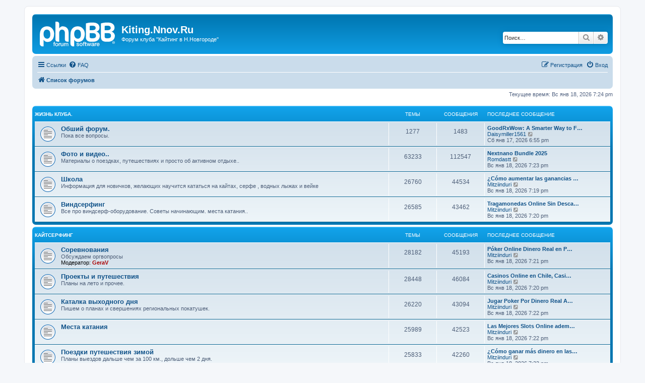

--- FILE ---
content_type: text/html; charset=UTF-8
request_url: http://kite.nnov.ru/phpbb/index.php?sid=5473557d6067ad8ea834199975ecb297
body_size: 39491
content:
<!DOCTYPE html>
<html dir="ltr" lang="ru">
<head>
<meta charset="utf-8" />
<meta http-equiv="X-UA-Compatible" content="IE=edge">
<meta name="viewport" content="width=device-width, initial-scale=1" />

<title>Kiting.Nnov.Ru - Главная страница</title>

	<link rel="alternate" type="application/atom+xml" title="Канал - Kiting.Nnov.Ru" href="/phpbb/app.php/feed?sid=72a6a6bb787d6f386eecdc1a047cce91">			<link rel="alternate" type="application/atom+xml" title="Канал - Новые темы" href="/phpbb/app.php/feed/topics?sid=72a6a6bb787d6f386eecdc1a047cce91">				
	<link rel="canonical" href="http://kite.nnov.ru/phpbb/">

<!--
	phpBB style name: prosilver
	Based on style:   prosilver (this is the default phpBB3 style)
	Original author:  Tom Beddard ( http://www.subBlue.com/ )
	Modified by:
-->

<link href="./assets/css/font-awesome.min.css?assets_version=3" rel="stylesheet">
<link href="./styles/prosilver/theme/stylesheet.css?assets_version=3" rel="stylesheet">
<link href="./styles/prosilver/theme/ru/stylesheet.css?assets_version=3" rel="stylesheet">




<!--[if lte IE 9]>
	<link href="./styles/prosilver/theme/tweaks.css?assets_version=3" rel="stylesheet">
<![endif]-->





</head>
<body id="phpbb" class="nojs notouch section-index ltr ">


<div id="wrap" class="wrap">
	<a id="top" class="top-anchor" accesskey="t"></a>
	<div id="page-header">
		<div class="headerbar" role="banner">
					<div class="inner">

			<div id="site-description" class="site-description">
		<a id="logo" class="logo" href="./index.php?sid=72a6a6bb787d6f386eecdc1a047cce91" title="Список форумов">
					<span class="site_logo"></span>
				</a>
				<h1>Kiting.Nnov.Ru</h1>
				<p>Форум клуба &quot;Кайтинг в Н.Новгороде&quot;</p>
				<p class="skiplink"><a href="#start_here">Пропустить</a></p>
			</div>

									<div id="search-box" class="search-box search-header" role="search">
				<form action="./search.php?sid=72a6a6bb787d6f386eecdc1a047cce91" method="get" id="search">
				<fieldset>
					<input name="keywords" id="keywords" type="search" maxlength="128" title="Ключевые слова" class="inputbox search tiny" size="20" value="" placeholder="Поиск…" />
					<button class="button button-search" type="submit" title="Поиск">
						<i class="icon fa-search fa-fw" aria-hidden="true"></i><span class="sr-only">Поиск</span>
					</button>
					<a href="./search.php?sid=72a6a6bb787d6f386eecdc1a047cce91" class="button button-search-end" title="Расширенный поиск">
						<i class="icon fa-cog fa-fw" aria-hidden="true"></i><span class="sr-only">Расширенный поиск</span>
					</a>
					<input type="hidden" name="sid" value="72a6a6bb787d6f386eecdc1a047cce91" />

				</fieldset>
				</form>
			</div>
						
			</div>
					</div>
				<div class="navbar" role="navigation">
	<div class="inner">

	<ul id="nav-main" class="nav-main linklist" role="menubar">

		<li id="quick-links" class="quick-links dropdown-container responsive-menu" data-skip-responsive="true">
			<a href="#" class="dropdown-trigger">
				<i class="icon fa-bars fa-fw" aria-hidden="true"></i><span>Ссылки</span>
			</a>
			<div class="dropdown">
				<div class="pointer"><div class="pointer-inner"></div></div>
				<ul class="dropdown-contents" role="menu">
					
											<li class="separator"></li>
																									<li>
								<a href="./search.php?search_id=unanswered&amp;sid=72a6a6bb787d6f386eecdc1a047cce91" role="menuitem">
									<i class="icon fa-file-o fa-fw icon-gray" aria-hidden="true"></i><span>Темы без ответов</span>
								</a>
							</li>
							<li>
								<a href="./search.php?search_id=active_topics&amp;sid=72a6a6bb787d6f386eecdc1a047cce91" role="menuitem">
									<i class="icon fa-file-o fa-fw icon-blue" aria-hidden="true"></i><span>Активные темы</span>
								</a>
							</li>
							<li class="separator"></li>
							<li>
								<a href="./search.php?sid=72a6a6bb787d6f386eecdc1a047cce91" role="menuitem">
									<i class="icon fa-search fa-fw" aria-hidden="true"></i><span>Поиск</span>
								</a>
							</li>
					
										<li class="separator"></li>

									</ul>
			</div>
		</li>

				<li data-skip-responsive="true">
			<a href="/phpbb/app.php/help/faq?sid=72a6a6bb787d6f386eecdc1a047cce91" rel="help" title="Часто задаваемые вопросы" role="menuitem">
				<i class="icon fa-question-circle fa-fw" aria-hidden="true"></i><span>FAQ</span>
			</a>
		</li>
						
			<li class="rightside"  data-skip-responsive="true">
			<a href="./ucp.php?mode=login&amp;redirect=index.php&amp;sid=72a6a6bb787d6f386eecdc1a047cce91" title="Вход" accesskey="x" role="menuitem">
				<i class="icon fa-power-off fa-fw" aria-hidden="true"></i><span>Вход</span>
			</a>
		</li>
					<li class="rightside" data-skip-responsive="true">
				<a href="./ucp.php?mode=register&amp;sid=72a6a6bb787d6f386eecdc1a047cce91" role="menuitem">
					<i class="icon fa-pencil-square-o  fa-fw" aria-hidden="true"></i><span>Регистрация</span>
				</a>
			</li>
						</ul>

	<ul id="nav-breadcrumbs" class="nav-breadcrumbs linklist navlinks" role="menubar">
				
		
		<li class="breadcrumbs" itemscope itemtype="https://schema.org/BreadcrumbList">

			
							<span class="crumb" itemtype="https://schema.org/ListItem" itemprop="itemListElement" itemscope><a itemprop="item" href="./index.php?sid=72a6a6bb787d6f386eecdc1a047cce91" accesskey="h" data-navbar-reference="index"><i class="icon fa-home fa-fw"></i><span itemprop="name">Список форумов</span></a><meta itemprop="position" content="1" /></span>

			
					</li>

		
					<li class="rightside responsive-search">
				<a href="./search.php?sid=72a6a6bb787d6f386eecdc1a047cce91" title="Параметры расширенного поиска" role="menuitem">
					<i class="icon fa-search fa-fw" aria-hidden="true"></i><span class="sr-only">Поиск</span>
				</a>
			</li>
			</ul>

	</div>
</div>
	</div>

	
	<a id="start_here" class="anchor"></a>
	<div id="page-body" class="page-body" role="main">
		
		
<p class="right responsive-center time">Текущее время: Вс янв 18, 2026 7:24 pm</p>



	
				<div class="forabg">
			<div class="inner">
			<ul class="topiclist">
				<li class="header">
										<dl class="row-item">
						<dt><div class="list-inner"><a href="./viewforum.php?f=17&amp;sid=72a6a6bb787d6f386eecdc1a047cce91">Жизнь клуба.</a></div></dt>
						<dd class="topics">Темы</dd>
						<dd class="posts">Сообщения</dd>
						<dd class="lastpost"><span>Последнее сообщение</span></dd>
					</dl>
									</li>
			</ul>
			<ul class="topiclist forums">
		
	
	
	
			
					<li class="row">
						<dl class="row-item forum_read">
				<dt title="Нет непрочитанных сообщений">
										<div class="list-inner">
													<!--
								<a class="feed-icon-forum" title="Канал - Обший форум." href="/phpbb/app.php/feed?sid=72a6a6bb787d6f386eecdc1a047cce91?f=1">
									<i class="icon fa-rss-square fa-fw icon-orange" aria-hidden="true"></i><span class="sr-only">Канал - Обший форум.</span>
								</a>
							-->
																		<a href="./viewforum.php?f=1&amp;sid=72a6a6bb787d6f386eecdc1a047cce91" class="forumtitle">Обший форум.</a>
						<br />Пока все вопросы.												
												<div class="responsive-show" style="display: none;">
															Темы: <strong>1277</strong>
													</div>
											</div>
				</dt>
									<dd class="topics">1277 <dfn>Темы</dfn></dd>
					<dd class="posts">1483 <dfn>Сообщения</dfn></dd>
					<dd class="lastpost">
						<span>
																						<dfn>Последнее сообщение</dfn>
																										<a href="./viewtopic.php?p=572899&amp;sid=72a6a6bb787d6f386eecdc1a047cce91#p572899" title="GoodRxWow: A Smarter Way to Find Affordable Medicines" class="lastsubject">GoodRxWow: A Smarter Way to F…</a> <br />
																	 <a href="./memberlist.php?mode=viewprofile&amp;u=97948&amp;sid=72a6a6bb787d6f386eecdc1a047cce91" class="username">Daisymiller1561</a>																	<a href="./viewtopic.php?p=572899&amp;sid=72a6a6bb787d6f386eecdc1a047cce91#p572899" title="Перейти к последнему сообщению">
										<i class="icon fa-external-link-square fa-fw icon-lightgray icon-md" aria-hidden="true"></i><span class="sr-only">Перейти к последнему сообщению</span>
									</a>
																<br /><time datetime="2026-01-17T15:55:33+00:00">Сб янв 17, 2026 6:55 pm</time>
													</span>
					</dd>
							</dl>
					</li>
			
	
	
			
					<li class="row">
						<dl class="row-item forum_read">
				<dt title="Нет непрочитанных сообщений">
										<div class="list-inner">
													<!--
								<a class="feed-icon-forum" title="Канал - Фото и видео.." href="/phpbb/app.php/feed?sid=72a6a6bb787d6f386eecdc1a047cce91?f=14">
									<i class="icon fa-rss-square fa-fw icon-orange" aria-hidden="true"></i><span class="sr-only">Канал - Фото и видео..</span>
								</a>
							-->
																		<a href="./viewforum.php?f=14&amp;sid=72a6a6bb787d6f386eecdc1a047cce91" class="forumtitle">Фото и видео..</a>
						<br />Материалы о поездках, путешествиях и просто об активном отдыхе..												
												<div class="responsive-show" style="display: none;">
															Темы: <strong>63233</strong>
													</div>
											</div>
				</dt>
									<dd class="topics">63233 <dfn>Темы</dfn></dd>
					<dd class="posts">112547 <dfn>Сообщения</dfn></dd>
					<dd class="lastpost">
						<span>
																						<dfn>Последнее сообщение</dfn>
																										<a href="./viewtopic.php?p=575484&amp;sid=72a6a6bb787d6f386eecdc1a047cce91#p575484" title="Nextnano Bundle 2025" class="lastsubject">Nextnano Bundle 2025</a> <br />
																	 <a href="./memberlist.php?mode=viewprofile&amp;u=79748&amp;sid=72a6a6bb787d6f386eecdc1a047cce91" class="username">Romdastt</a>																	<a href="./viewtopic.php?p=575484&amp;sid=72a6a6bb787d6f386eecdc1a047cce91#p575484" title="Перейти к последнему сообщению">
										<i class="icon fa-external-link-square fa-fw icon-lightgray icon-md" aria-hidden="true"></i><span class="sr-only">Перейти к последнему сообщению</span>
									</a>
																<br /><time datetime="2026-01-18T16:23:44+00:00">Вс янв 18, 2026 7:23 pm</time>
													</span>
					</dd>
							</dl>
					</li>
			
	
	
			
					<li class="row">
						<dl class="row-item forum_read">
				<dt title="Нет непрочитанных сообщений">
										<div class="list-inner">
													<!--
								<a class="feed-icon-forum" title="Канал - Школа" href="/phpbb/app.php/feed?sid=72a6a6bb787d6f386eecdc1a047cce91?f=15">
									<i class="icon fa-rss-square fa-fw icon-orange" aria-hidden="true"></i><span class="sr-only">Канал - Школа</span>
								</a>
							-->
																		<a href="./viewforum.php?f=15&amp;sid=72a6a6bb787d6f386eecdc1a047cce91" class="forumtitle">Школа</a>
						<br />Информация для новичков, желающих научится кататься на кайтах, серфе , водных лыжах и вейке												
												<div class="responsive-show" style="display: none;">
															Темы: <strong>26760</strong>
													</div>
											</div>
				</dt>
									<dd class="topics">26760 <dfn>Темы</dfn></dd>
					<dd class="posts">44534 <dfn>Сообщения</dfn></dd>
					<dd class="lastpost">
						<span>
																						<dfn>Последнее сообщение</dfn>
																										<a href="./viewtopic.php?p=575468&amp;sid=72a6a6bb787d6f386eecdc1a047cce91#p575468" title="¿Cómo aumentar las ganancias en las tragaperras online? Juegos De Cartas Con Dinero Real" class="lastsubject">¿Cómo aumentar las ganancias …</a> <br />
																	 <a href="./memberlist.php?mode=viewprofile&amp;u=66985&amp;sid=72a6a6bb787d6f386eecdc1a047cce91" class="username">Mitziinduri</a>																	<a href="./viewtopic.php?p=575468&amp;sid=72a6a6bb787d6f386eecdc1a047cce91#p575468" title="Перейти к последнему сообщению">
										<i class="icon fa-external-link-square fa-fw icon-lightgray icon-md" aria-hidden="true"></i><span class="sr-only">Перейти к последнему сообщению</span>
									</a>
																<br /><time datetime="2026-01-18T16:19:27+00:00">Вс янв 18, 2026 7:19 pm</time>
													</span>
					</dd>
							</dl>
					</li>
			
	
	
			
					<li class="row">
						<dl class="row-item forum_read">
				<dt title="Нет непрочитанных сообщений">
										<div class="list-inner">
													<!--
								<a class="feed-icon-forum" title="Канал - Виндсерфинг" href="/phpbb/app.php/feed?sid=72a6a6bb787d6f386eecdc1a047cce91?f=16">
									<i class="icon fa-rss-square fa-fw icon-orange" aria-hidden="true"></i><span class="sr-only">Канал - Виндсерфинг</span>
								</a>
							-->
																		<a href="./viewforum.php?f=16&amp;sid=72a6a6bb787d6f386eecdc1a047cce91" class="forumtitle">Виндсерфинг</a>
						<br />Все про виндсерф-оборудование. Советы начинающим. места катания..												
												<div class="responsive-show" style="display: none;">
															Темы: <strong>26585</strong>
													</div>
											</div>
				</dt>
									<dd class="topics">26585 <dfn>Темы</dfn></dd>
					<dd class="posts">43462 <dfn>Сообщения</dfn></dd>
					<dd class="lastpost">
						<span>
																						<dfn>Последнее сообщение</dfn>
																										<a href="./viewtopic.php?p=575471&amp;sid=72a6a6bb787d6f386eecdc1a047cce91#p575471" title="Tragamonedas Online Sin Descargar, Casino Online Bono De Bienvenida" class="lastsubject">Tragamonedas Online Sin Desca…</a> <br />
																	 <a href="./memberlist.php?mode=viewprofile&amp;u=66985&amp;sid=72a6a6bb787d6f386eecdc1a047cce91" class="username">Mitziinduri</a>																	<a href="./viewtopic.php?p=575471&amp;sid=72a6a6bb787d6f386eecdc1a047cce91#p575471" title="Перейти к последнему сообщению">
										<i class="icon fa-external-link-square fa-fw icon-lightgray icon-md" aria-hidden="true"></i><span class="sr-only">Перейти к последнему сообщению</span>
									</a>
																<br /><time datetime="2026-01-18T16:20:10+00:00">Вс янв 18, 2026 7:20 pm</time>
													</span>
					</dd>
							</dl>
					</li>
			
	
				</ul>

			</div>
		</div>
	
				<div class="forabg">
			<div class="inner">
			<ul class="topiclist">
				<li class="header">
										<dl class="row-item">
						<dt><div class="list-inner"><a href="./viewforum.php?f=18&amp;sid=72a6a6bb787d6f386eecdc1a047cce91">Кайтсерфинг</a></div></dt>
						<dd class="topics">Темы</dd>
						<dd class="posts">Сообщения</dd>
						<dd class="lastpost"><span>Последнее сообщение</span></dd>
					</dl>
									</li>
			</ul>
			<ul class="topiclist forums">
		
	
	
	
			
					<li class="row">
						<dl class="row-item forum_read">
				<dt title="Нет непрочитанных сообщений">
										<div class="list-inner">
													<!--
								<a class="feed-icon-forum" title="Канал - Соревнования" href="/phpbb/app.php/feed?sid=72a6a6bb787d6f386eecdc1a047cce91?f=2">
									<i class="icon fa-rss-square fa-fw icon-orange" aria-hidden="true"></i><span class="sr-only">Канал - Соревнования</span>
								</a>
							-->
																		<a href="./viewforum.php?f=2&amp;sid=72a6a6bb787d6f386eecdc1a047cce91" class="forumtitle">Соревнования</a>
						<br />Обсуждаем оргвопросы													<br /><strong>Модератор:</strong> <a href="./memberlist.php?mode=viewprofile&amp;u=4&amp;sid=72a6a6bb787d6f386eecdc1a047cce91" style="color: #AA0000;" class="username-coloured">GeraV</a>
												
												<div class="responsive-show" style="display: none;">
															Темы: <strong>28182</strong>
													</div>
											</div>
				</dt>
									<dd class="topics">28182 <dfn>Темы</dfn></dd>
					<dd class="posts">45193 <dfn>Сообщения</dfn></dd>
					<dd class="lastpost">
						<span>
																						<dfn>Последнее сообщение</dfn>
																										<a href="./viewtopic.php?p=575475&amp;sid=72a6a6bb787d6f386eecdc1a047cce91#p575475" title="Póker Online Dinero Real en Pesos Argentinos o Casinos Con Dinero Real" class="lastsubject">Póker Online Dinero Real en P…</a> <br />
																	 <a href="./memberlist.php?mode=viewprofile&amp;u=66985&amp;sid=72a6a6bb787d6f386eecdc1a047cce91" class="username">Mitziinduri</a>																	<a href="./viewtopic.php?p=575475&amp;sid=72a6a6bb787d6f386eecdc1a047cce91#p575475" title="Перейти к последнему сообщению">
										<i class="icon fa-external-link-square fa-fw icon-lightgray icon-md" aria-hidden="true"></i><span class="sr-only">Перейти к последнему сообщению</span>
									</a>
																<br /><time datetime="2026-01-18T16:21:34+00:00">Вс янв 18, 2026 7:21 pm</time>
													</span>
					</dd>
							</dl>
					</li>
			
	
	
			
					<li class="row">
						<dl class="row-item forum_read">
				<dt title="Нет непрочитанных сообщений">
										<div class="list-inner">
													<!--
								<a class="feed-icon-forum" title="Канал - Проекты и путешествия" href="/phpbb/app.php/feed?sid=72a6a6bb787d6f386eecdc1a047cce91?f=4">
									<i class="icon fa-rss-square fa-fw icon-orange" aria-hidden="true"></i><span class="sr-only">Канал - Проекты и путешествия</span>
								</a>
							-->
																		<a href="./viewforum.php?f=4&amp;sid=72a6a6bb787d6f386eecdc1a047cce91" class="forumtitle">Проекты и путешествия</a>
						<br />Планы на лето и прочее.												
												<div class="responsive-show" style="display: none;">
															Темы: <strong>28448</strong>
													</div>
											</div>
				</dt>
									<dd class="topics">28448 <dfn>Темы</dfn></dd>
					<dd class="posts">46084 <dfn>Сообщения</dfn></dd>
					<dd class="lastpost">
						<span>
																						<dfn>Последнее сообщение</dfn>
																										<a href="./viewtopic.php?p=575473&amp;sid=72a6a6bb787d6f386eecdc1a047cce91#p575473" title="Casinos Online en Chile, Casinos Online España 2026" class="lastsubject">Casinos Online en Chile, Casi…</a> <br />
																	 <a href="./memberlist.php?mode=viewprofile&amp;u=66985&amp;sid=72a6a6bb787d6f386eecdc1a047cce91" class="username">Mitziinduri</a>																	<a href="./viewtopic.php?p=575473&amp;sid=72a6a6bb787d6f386eecdc1a047cce91#p575473" title="Перейти к последнему сообщению">
										<i class="icon fa-external-link-square fa-fw icon-lightgray icon-md" aria-hidden="true"></i><span class="sr-only">Перейти к последнему сообщению</span>
									</a>
																<br /><time datetime="2026-01-18T16:20:53+00:00">Вс янв 18, 2026 7:20 pm</time>
													</span>
					</dd>
							</dl>
					</li>
			
	
	
			
					<li class="row">
						<dl class="row-item forum_read">
				<dt title="Нет непрочитанных сообщений">
										<div class="list-inner">
													<!--
								<a class="feed-icon-forum" title="Канал - Каталка выходного дня" href="/phpbb/app.php/feed?sid=72a6a6bb787d6f386eecdc1a047cce91?f=3">
									<i class="icon fa-rss-square fa-fw icon-orange" aria-hidden="true"></i><span class="sr-only">Канал - Каталка выходного дня</span>
								</a>
							-->
																		<a href="./viewforum.php?f=3&amp;sid=72a6a6bb787d6f386eecdc1a047cce91" class="forumtitle">Каталка выходного дня</a>
						<br />Пишем о планах и свершениях региональных покатушек.												
												<div class="responsive-show" style="display: none;">
															Темы: <strong>26220</strong>
													</div>
											</div>
				</dt>
									<dd class="topics">26220 <dfn>Темы</dfn></dd>
					<dd class="posts">43094 <dfn>Сообщения</dfn></dd>
					<dd class="lastpost">
						<span>
																						<dfn>Последнее сообщение</dfn>
																										<a href="./viewtopic.php?p=575477&amp;sid=72a6a6bb787d6f386eecdc1a047cce91#p575477" title="Jugar Poker Por Dinero Real Argentina también Máquinas Tragaperras Online" class="lastsubject">Jugar Poker Por Dinero Real A…</a> <br />
																	 <a href="./memberlist.php?mode=viewprofile&amp;u=66985&amp;sid=72a6a6bb787d6f386eecdc1a047cce91" class="username">Mitziinduri</a>																	<a href="./viewtopic.php?p=575477&amp;sid=72a6a6bb787d6f386eecdc1a047cce91#p575477" title="Перейти к последнему сообщению">
										<i class="icon fa-external-link-square fa-fw icon-lightgray icon-md" aria-hidden="true"></i><span class="sr-only">Перейти к последнему сообщению</span>
									</a>
																<br /><time datetime="2026-01-18T16:22:20+00:00">Вс янв 18, 2026 7:22 pm</time>
													</span>
					</dd>
							</dl>
					</li>
			
	
	
			
					<li class="row">
						<dl class="row-item forum_read">
				<dt title="Нет непрочитанных сообщений">
										<div class="list-inner">
													<!--
								<a class="feed-icon-forum" title="Канал - Места катания" href="/phpbb/app.php/feed?sid=72a6a6bb787d6f386eecdc1a047cce91?f=10">
									<i class="icon fa-rss-square fa-fw icon-orange" aria-hidden="true"></i><span class="sr-only">Канал - Места катания</span>
								</a>
							-->
																		<a href="./viewforum.php?f=10&amp;sid=72a6a6bb787d6f386eecdc1a047cce91" class="forumtitle">Места катания</a>
																		
												<div class="responsive-show" style="display: none;">
															Темы: <strong>25989</strong>
													</div>
											</div>
				</dt>
									<dd class="topics">25989 <dfn>Темы</dfn></dd>
					<dd class="posts">42523 <dfn>Сообщения</dfn></dd>
					<dd class="lastpost">
						<span>
																						<dfn>Последнее сообщение</dfn>
																										<a href="./viewtopic.php?p=575480&amp;sid=72a6a6bb787d6f386eecdc1a047cce91#p575480" title="Las Mejores Slots Online además Casino Online Chile Redcompra" class="lastsubject">Las Mejores Slots Online adem…</a> <br />
																	 <a href="./memberlist.php?mode=viewprofile&amp;u=66985&amp;sid=72a6a6bb787d6f386eecdc1a047cce91" class="username">Mitziinduri</a>																	<a href="./viewtopic.php?p=575480&amp;sid=72a6a6bb787d6f386eecdc1a047cce91#p575480" title="Перейти к последнему сообщению">
										<i class="icon fa-external-link-square fa-fw icon-lightgray icon-md" aria-hidden="true"></i><span class="sr-only">Перейти к последнему сообщению</span>
									</a>
																<br /><time datetime="2026-01-18T16:22:54+00:00">Вс янв 18, 2026 7:22 pm</time>
													</span>
					</dd>
							</dl>
					</li>
			
	
	
			
					<li class="row">
						<dl class="row-item forum_read">
				<dt title="Нет непрочитанных сообщений">
										<div class="list-inner">
													<!--
								<a class="feed-icon-forum" title="Канал - Поездки путешествия зимой" href="/phpbb/app.php/feed?sid=72a6a6bb787d6f386eecdc1a047cce91?f=8">
									<i class="icon fa-rss-square fa-fw icon-orange" aria-hidden="true"></i><span class="sr-only">Канал - Поездки путешествия зимой</span>
								</a>
							-->
																		<a href="./viewforum.php?f=8&amp;sid=72a6a6bb787d6f386eecdc1a047cce91" class="forumtitle">Поездки путешествия зимой</a>
						<br />Планы выездов дальше чем за 100 км., дольше чем 2 дня. 												
												<div class="responsive-show" style="display: none;">
															Темы: <strong>25833</strong>
													</div>
											</div>
				</dt>
									<dd class="topics">25833 <dfn>Темы</dfn></dd>
					<dd class="posts">42260 <dfn>Сообщения</dfn></dd>
					<dd class="lastpost">
						<span>
																						<dfn>Последнее сообщение</dfn>
																										<a href="./viewtopic.php?p=575482&amp;sid=72a6a6bb787d6f386eecdc1a047cce91#p575482" title="¿Cómo ganar más dinero en las tragaperras online? Juegos Que Se Puede Ganar Dinero Real" class="lastsubject">¿Cómo ganar más dinero en las…</a> <br />
																	 <a href="./memberlist.php?mode=viewprofile&amp;u=66985&amp;sid=72a6a6bb787d6f386eecdc1a047cce91" class="username">Mitziinduri</a>																	<a href="./viewtopic.php?p=575482&amp;sid=72a6a6bb787d6f386eecdc1a047cce91#p575482" title="Перейти к последнему сообщению">
										<i class="icon fa-external-link-square fa-fw icon-lightgray icon-md" aria-hidden="true"></i><span class="sr-only">Перейти к последнему сообщению</span>
									</a>
																<br /><time datetime="2026-01-18T16:23:38+00:00">Вс янв 18, 2026 7:23 pm</time>
													</span>
					</dd>
							</dl>
					</li>
			
	
				</ul>

			</div>
		</div>
	
				<div class="forabg">
			<div class="inner">
			<ul class="topiclist">
				<li class="header">
										<dl class="row-item">
						<dt><div class="list-inner"><a href="./viewforum.php?f=19&amp;sid=72a6a6bb787d6f386eecdc1a047cce91">Оборудование</a></div></dt>
						<dd class="topics">Темы</dd>
						<dd class="posts">Сообщения</dd>
						<dd class="lastpost"><span>Последнее сообщение</span></dd>
					</dl>
									</li>
			</ul>
			<ul class="topiclist forums">
		
	
	
	
			
					<li class="row">
						<dl class="row-item forum_read">
				<dt title="Нет непрочитанных сообщений">
										<div class="list-inner">
													<!--
								<a class="feed-icon-forum" title="Канал - Летние кайты, гидрокостюмы,доски" href="/phpbb/app.php/feed?sid=72a6a6bb787d6f386eecdc1a047cce91?f=6">
									<i class="icon fa-rss-square fa-fw icon-orange" aria-hidden="true"></i><span class="sr-only">Канал - Летние кайты, гидрокостюмы,доски</span>
								</a>
							-->
																		<a href="./viewforum.php?f=6&amp;sid=72a6a6bb787d6f386eecdc1a047cce91" class="forumtitle">Летние кайты, гидрокостюмы,доски</a>
																		
												<div class="responsive-show" style="display: none;">
															Темы: <strong>30419</strong>
													</div>
											</div>
				</dt>
									<dd class="topics">30419 <dfn>Темы</dfn></dd>
					<dd class="posts">47756 <dfn>Сообщения</dfn></dd>
					<dd class="lastpost">
						<span>
																						<dfn>Последнее сообщение</dfn>
																										<a href="./viewtopic.php?p=575476&amp;sid=72a6a6bb787d6f386eecdc1a047cce91#p575476" title="Nettcasino 2026, Spilleautomater På Nett Indre ØStfold" class="lastsubject">Nettcasino 2026, Spilleautoma…</a> <br />
																	 <a href="./memberlist.php?mode=viewprofile&amp;u=7268&amp;sid=72a6a6bb787d6f386eecdc1a047cce91" class="username">RhetaHit</a>																	<a href="./viewtopic.php?p=575476&amp;sid=72a6a6bb787d6f386eecdc1a047cce91#p575476" title="Перейти к последнему сообщению">
										<i class="icon fa-external-link-square fa-fw icon-lightgray icon-md" aria-hidden="true"></i><span class="sr-only">Перейти к последнему сообщению</span>
									</a>
																<br /><time datetime="2026-01-18T16:21:52+00:00">Вс янв 18, 2026 7:21 pm</time>
													</span>
					</dd>
							</dl>
					</li>
			
	
	
			
					<li class="row">
						<dl class="row-item forum_read">
				<dt title="Нет непрочитанных сообщений">
										<div class="list-inner">
													<!--
								<a class="feed-icon-forum" title="Канал - Зимние кайты" href="/phpbb/app.php/feed?sid=72a6a6bb787d6f386eecdc1a047cce91?f=7">
									<i class="icon fa-rss-square fa-fw icon-orange" aria-hidden="true"></i><span class="sr-only">Канал - Зимние кайты</span>
								</a>
							-->
																		<a href="./viewforum.php?f=7&amp;sid=72a6a6bb787d6f386eecdc1a047cce91" class="forumtitle">Зимние кайты</a>
																			<br /><strong>Модератор:</strong> <a href="./memberlist.php?mode=group&amp;g=5&amp;sid=72a6a6bb787d6f386eecdc1a047cce91">Админы</a>
												
												<div class="responsive-show" style="display: none;">
															Темы: <strong>30469</strong>
													</div>
											</div>
				</dt>
									<dd class="topics">30469 <dfn>Темы</dfn></dd>
					<dd class="posts">49473 <dfn>Сообщения</dfn></dd>
					<dd class="lastpost">
						<span>
																						<dfn>Последнее сообщение</dfn>
																										<a href="./viewtopic.php?p=575479&amp;sid=72a6a6bb787d6f386eecdc1a047cce91#p575479" title="Online Casinoet, Best Online Casino Norway" class="lastsubject">Online Casinoet, Best Online …</a> <br />
																	 <a href="./memberlist.php?mode=viewprofile&amp;u=7268&amp;sid=72a6a6bb787d6f386eecdc1a047cce91" class="username">RhetaHit</a>																	<a href="./viewtopic.php?p=575479&amp;sid=72a6a6bb787d6f386eecdc1a047cce91#p575479" title="Перейти к последнему сообщению">
										<i class="icon fa-external-link-square fa-fw icon-lightgray icon-md" aria-hidden="true"></i><span class="sr-only">Перейти к последнему сообщению</span>
									</a>
																<br /><time datetime="2026-01-18T16:22:35+00:00">Вс янв 18, 2026 7:22 pm</time>
													</span>
					</dd>
							</dl>
					</li>
			
	
	
			
					<li class="row">
						<dl class="row-item forum_read">
				<dt title="Нет непрочитанных сообщений">
										<div class="list-inner">
													<!--
								<a class="feed-icon-forum" title="Канал -   Распрадажа б/у снаряжения." href="/phpbb/app.php/feed?sid=72a6a6bb787d6f386eecdc1a047cce91?f=5">
									<i class="icon fa-rss-square fa-fw icon-orange" aria-hidden="true"></i><span class="sr-only">Канал -   Распрадажа б/у снаряжения.</span>
								</a>
							-->
																		<a href="./viewforum.php?f=5&amp;sid=72a6a6bb787d6f386eecdc1a047cce91" class="forumtitle">  Распрадажа б/у снаряжения.</a>
						<br />То что одним уже неинтересно, другим может быть очень кстати.
<br />Кайты, серфы, лыжи ,доски и т.д.												
												<div class="responsive-show" style="display: none;">
															Темы: <strong>30344</strong>
													</div>
											</div>
				</dt>
									<dd class="topics">30344 <dfn>Темы</dfn></dd>
					<dd class="posts">49282 <dfn>Сообщения</dfn></dd>
					<dd class="lastpost">
						<span>
																						<dfn>Последнее сообщение</dfn>
																										<a href="./viewtopic.php?p=575483&amp;sid=72a6a6bb787d6f386eecdc1a047cce91#p575483" title="Re: Ohugige" class="lastsubject">Re: Ohugige</a> <br />
																	 <a href="./memberlist.php?mode=viewprofile&amp;u=66971&amp;sid=72a6a6bb787d6f386eecdc1a047cce91" class="username">yagrazin</a>																	<a href="./viewtopic.php?p=575483&amp;sid=72a6a6bb787d6f386eecdc1a047cce91#p575483" title="Перейти к последнему сообщению">
										<i class="icon fa-external-link-square fa-fw icon-lightgray icon-md" aria-hidden="true"></i><span class="sr-only">Перейти к последнему сообщению</span>
									</a>
																<br /><time datetime="2026-01-18T16:23:44+00:00">Вс янв 18, 2026 7:23 pm</time>
													</span>
					</dd>
							</dl>
					</li>
			
				</ul>

			</div>
		</div>
		


	<form method="post" action="./ucp.php?mode=login&amp;sid=72a6a6bb787d6f386eecdc1a047cce91" class="headerspace">
	<h3><a href="./ucp.php?mode=login&amp;redirect=index.php&amp;sid=72a6a6bb787d6f386eecdc1a047cce91">Вход</a>&nbsp; &bull; &nbsp;<a href="./ucp.php?mode=register&amp;sid=72a6a6bb787d6f386eecdc1a047cce91">Регистрация</a></h3>
		<fieldset class="quick-login">
			<label for="username"><span>Имя пользователя:</span> <input type="text" tabindex="1" name="username" id="username" size="10" class="inputbox" title="Имя пользователя" autocomplete="username" /></label>
			<label for="password"><span>Пароль:</span> <input type="password" tabindex="2" name="password" id="password" size="10" class="inputbox" title="Пароль" autocomplete="current-password" /></label>
							<a href="/phpbb/app.php/user/forgot_password?sid=72a6a6bb787d6f386eecdc1a047cce91">Забыли пароль?</a>
										<span class="responsive-hide">|</span> <label for="autologin">Запомнить меня <input type="checkbox" tabindex="4" name="autologin" id="autologin" /></label>
						<input type="submit" tabindex="5" name="login" value="Вход" class="button2" />
			<input type="hidden" name="redirect" value="./index.php?sid=72a6a6bb787d6f386eecdc1a047cce91" />
<input type="hidden" name="creation_time" value="1768753442" />
<input type="hidden" name="form_token" value="3ed82832eb9a7a0a18d96b762582c230caa22305" />

			
		</fieldset>
	</form>


	<div class="stat-block online-list">
		<h3>Кто сейчас на конференции</h3>		<p>
						Всего <strong>23</strong> посетителя :: 9 зарегистрированных, 0 скрытых и 14 гостей (основано на активности пользователей за последние 5 минут)<br />Больше всего посетителей (<strong>1142</strong>) здесь было Сб ноя 01, 2025 10:47 pm<br /> 
								</p>
	</div>



	<div class="stat-block statistics">
		<h3>Статистика</h3>
		<p>
						Всего сообщений: <strong>567764</strong> &bull; Всего тем: <strong>343765</strong> &bull; Всего пользователей: <strong>90571</strong> &bull; Новый пользователь: <strong><a href="./memberlist.php?mode=viewprofile&amp;u=98165&amp;sid=72a6a6bb787d6f386eecdc1a047cce91" class="username">xomuwal</a></strong>
					</p>
	</div>


			</div>


<div id="page-footer" class="page-footer" role="contentinfo">
	<div class="navbar" role="navigation">
	<div class="inner">

	<ul id="nav-footer" class="nav-footer linklist" role="menubar">
		<li class="breadcrumbs">
									<span class="crumb"><a href="./index.php?sid=72a6a6bb787d6f386eecdc1a047cce91" data-navbar-reference="index"><i class="icon fa-home fa-fw" aria-hidden="true"></i><span>Список форумов</span></a></span>					</li>
		
				<li class="rightside">Часовой пояс: <span title="UTC+3">UTC+03:00</span></li>
							<li class="rightside">
				<a href="/phpbb/app.php/user/delete_cookies?sid=72a6a6bb787d6f386eecdc1a047cce91" data-ajax="true" data-refresh="true" role="menuitem">
					<i class="icon fa-trash fa-fw" aria-hidden="true"></i><span>Удалить cookies</span>
				</a>
			</li>
																<li class="rightside" data-last-responsive="true">
				<a href="./memberlist.php?mode=contactadmin&amp;sid=72a6a6bb787d6f386eecdc1a047cce91" role="menuitem">
					<i class="icon fa-envelope fa-fw" aria-hidden="true"></i><span>Связаться с администрацией</span>
				</a>
			</li>
			</ul>

	</div>
</div>

	<div class="copyright">
				<p class="footer-row">
			<span class="footer-copyright">Создано на основе <a href="https://www.phpbb.com/">phpBB</a>&reg; Forum Software &copy; phpBB Limited</span>
		</p>
				<p class="footer-row">
			<span class="footer-copyright"><a href="https://www.phpbbguru.net">Русская поддержка phpBB</a></span>
		</p>
						<p class="footer-row" role="menu">
			<a class="footer-link" href="./ucp.php?mode=privacy&amp;sid=72a6a6bb787d6f386eecdc1a047cce91" title="Конфиденциальность" role="menuitem">
				<span class="footer-link-text">Конфиденциальность</span>
			</a>
			|
			<a class="footer-link" href="./ucp.php?mode=terms&amp;sid=72a6a6bb787d6f386eecdc1a047cce91" title="Правила" role="menuitem">
				<span class="footer-link-text">Правила</span>
			</a>
		</p>
					</div>

	<div id="darkenwrapper" class="darkenwrapper" data-ajax-error-title="Ошибка AJAX" data-ajax-error-text="При обработке запроса произошла ошибка." data-ajax-error-text-abort="Запрос прерван пользователем." data-ajax-error-text-timeout="Время запроса истекло; повторите попытку." data-ajax-error-text-parsererror="При выполнении запроса возникла непредвиденная ошибка, и сервер вернул неверный ответ.">
		<div id="darken" class="darken">&nbsp;</div>
	</div>

	<div id="phpbb_alert" class="phpbb_alert" data-l-err="Ошибка" data-l-timeout-processing-req="Время выполнения запроса истекло.">
		<a href="#" class="alert_close">
			<i class="icon fa-times-circle fa-fw" aria-hidden="true"></i>
		</a>
		<h3 class="alert_title">&nbsp;</h3><p class="alert_text"></p>
	</div>
	<div id="phpbb_confirm" class="phpbb_alert">
		<a href="#" class="alert_close">
			<i class="icon fa-times-circle fa-fw" aria-hidden="true"></i>
		</a>
		<div class="alert_text"></div>
	</div>
</div>

</div>

<div>
	<a id="bottom" class="anchor" accesskey="z"></a>
	</div>

<script src="./assets/javascript/jquery-3.7.1.min.js?assets_version=3"></script>
<script src="./assets/javascript/core.js?assets_version=3"></script>



<script src="./styles/prosilver/template/forum_fn.js?assets_version=3"></script>
<script src="./styles/prosilver/template/ajax.js?assets_version=3"></script>



</body>
</html>
